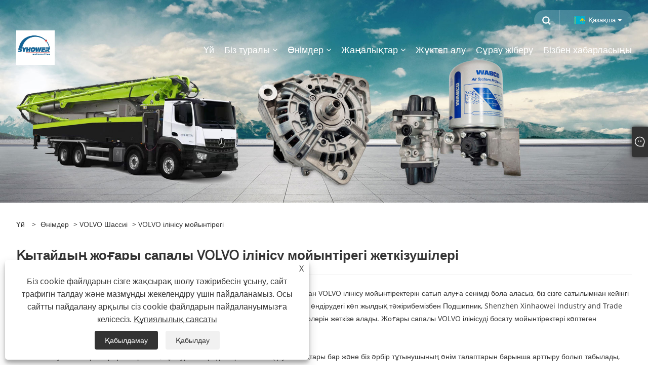

--- FILE ---
content_type: text/html; charset=utf-8
request_url: https://kk.syhower.com/volvo-clutch-release-bearing
body_size: 12350
content:

<!DOCTYPE html>
<html xmlns="https://www.w3.org/1999/xhtml"  lang="kk">
<head>
    <meta http-equiv="Content-Type" content="text/html; charset=utf-8">
    <meta name="viewport" content="width=device-width, initial-scale=1, minimum-scale=1, maximum-scale=1">
    
<title>Қытайдың жоғары сапалы VOLVO ілінісу подшипниктерін жеткізушілер - SYHOWER</title>
<meta name="keywords" content="VOLVO ілінісу подшипниктері, жеткізушілер, Қытай, көтерме, арзан, төмен баға, сапа" />
<meta name="description" content="SYHOWER - Қытайдағы ең кәсіби VOLVO ілінісу подшипниктерін жеткізушілердің бірі, жақсы қызмет көрсету және арзан бағамен ерекшеленеді. Біздің компаниядан жоғары сапалы және төмен бағамен VOLVO ілінісу мойынтіректерін сатып алыңыз. Бізбен хабарласыңыз, біз сізге 1 жылдық кепілдік өнімдерді көтерме сатамыз." />
<link rel="shortcut icon" href="/upload/7036/2022122113301454983.png" type="image/x-icon" />
<!-- Google tag (gtag.js) -->
<script async src="https://www.googletagmanager.com/gtag/js?id=G-QLXYCBD3H5"></script>
<script>
  window.dataLayer = window.dataLayer || [];
  function gtag(){dataLayer.push(arguments);}
  gtag('js', new Date());

  gtag('config', 'G-QLXYCBD3H5');
</script>
<link rel="dns-prefetch" href="https://style.trade-cloud.com.cn" />
<link rel="dns-prefetch" href="https://i.trade-cloud.com.cn" />
    <meta property="og:type" content="product" />
    <meta property="og:title" content="VOLVO ілінісу мойынтірегі" />
    <meta property="og:description" content="SYHOWER - Қытайдағы ең кәсіби VOLVO ілінісу подшипниктерін жеткізушілердің бірі, жақсы қызмет көрсету және арзан бағамен ерекшеленеді. Біздің компаниядан жоғары сапалы және төмен бағамен VOLVO ілінісу мойынтіректерін сатып алыңыз. Бізбен хабарласыңыз, біз сізге 1 жылдық кепілдік өнімдерді көтерме сатамыз." />
    <meta property="og:url" content="https://kk.syhower.com/volvo-clutch-release-bearing" />
    <meta property="og:site_name" content="Shenzhen Syower Industry Co., Ltd." />
    <meta property="og:image" content="https://kk.syhower.com/upload/7036/85013166_886265.jpg" />
    
    <link href="https://kk.syhower.com/volvo-clutch-release-bearing" rel="canonical" />
    <script type="application/ld+json">[
  {
    "@context": "https://schema.org/",
    "@type": "BreadcrumbList",
    "ItemListElement": [
      {
        "@type": "ListItem",
        "Name": "Үй",
        "Position": 1,
        "Item": "https://kk.syhower.com/"
      },
      {
        "@type": "ListItem",
        "Name": "Өнімдер",
        "Position": 2,
        "Item": "https://kk.syhower.com/products.html"
      },
      {
        "@type": "ListItem",
        "Name": "VOLVO шассиі",
        "Position": 3,
        "Item": "https://kk.syhower.com/volvo-chassis"
      },
      {
        "@type": "ListItem",
        "Name": "VOLVO ілінісу мойынтірегі",
        "Position": 4,
        "Item": "https://kk.syhower.com/volvo-clutch-release-bearing"
      }
    ]
  },
  {
    "@context": "https://schema.org/",
    "@type": "Product",
    "@id": "https://kk.syhower.com/85013166.html",
    "Name": "85013166",
    "Image": "https://kk.syhower.com/upload/7036/85013166_886265.jpg",
    "Offers": {
      "@type": "AggregateOffer",
      "OfferCount": 1,
      "PriceCurrency": "USD",
      "LowPrice": 0.0,
      "HighPrice": 0.0,
      "Price": 0.0
    }
  },
  {
    "@context": "https://schema.org/",
    "@type": "Product",
    "@id": "https://kk.syhower.com/22429963.html",
    "Name": "22429963",
    "Image": "https://kk.syhower.com/upload/7036/22429963_792504.jpg",
    "Offers": {
      "@type": "AggregateOffer",
      "OfferCount": 1,
      "PriceCurrency": "USD",
      "LowPrice": 0.0,
      "HighPrice": 0.0,
      "Price": 0.0
    }
  },
  {
    "@context": "https://schema.org/",
    "@type": "Product",
    "@id": "https://kk.syhower.com/85026472.html",
    "Name": "85026472",
    "Image": "https://kk.syhower.com/upload/7036/85026472_276297.jpg",
    "Offers": {
      "@type": "AggregateOffer",
      "OfferCount": 1,
      "PriceCurrency": "USD",
      "LowPrice": 0.0,
      "HighPrice": 0.0,
      "Price": 0.0
    }
  },
  {
    "@context": "https://schema.org/",
    "@type": "Product",
    "@id": "https://kk.syhower.com/22440437.html",
    "Name": "22440437",
    "Image": "https://kk.syhower.com/upload/7036/22440437_706680.jpg",
    "Offers": {
      "@type": "AggregateOffer",
      "OfferCount": 1,
      "PriceCurrency": "USD",
      "LowPrice": 0.0,
      "HighPrice": 0.0,
      "Price": 0.0
    }
  },
  {
    "@context": "https://schema.org/",
    "@type": "Product",
    "@id": "https://kk.syhower.com/21580968.html",
    "Name": "21580968",
    "Image": "https://kk.syhower.com/upload/7036/21580968_740531.jpg",
    "Offers": {
      "@type": "AggregateOffer",
      "OfferCount": 1,
      "PriceCurrency": "USD",
      "LowPrice": 0.0,
      "HighPrice": 0.0,
      "Price": 0.0
    }
  },
  {
    "@context": "https://schema.org/",
    "@type": "Product",
    "@id": "https://kk.syhower.com/21465235.html",
    "Name": "21465235",
    "Image": "https://kk.syhower.com/upload/7036/21465235_674787.jpg",
    "Offers": {
      "@type": "AggregateOffer",
      "OfferCount": 1,
      "PriceCurrency": "USD",
      "LowPrice": 0.0,
      "HighPrice": 0.0,
      "Price": 0.0
    }
  }
]</script>
    <link rel="alternate" hreflang="en"  href="https://www.syhower.com/volvo-clutch-release-bearing"/>
<link rel="alternate" hreflang="x-default"  href="https://www.syhower.com/volvo-clutch-release-bearing"/>
<link rel="alternate" hreflang="es"  href="https://es.syhower.com/volvo-clutch-release-bearing"/>
<link rel="alternate" hreflang="pt"  href="https://pt.syhower.com/volvo-clutch-release-bearing"/>
<link rel="alternate" hreflang="ru"  href="https://ru.syhower.com/volvo-clutch-release-bearing"/>
<link rel="alternate" hreflang="fr"  href="https://fr.syhower.com/volvo-clutch-release-bearing"/>
<link rel="alternate" hreflang="ja"  href="https://ja.syhower.com/volvo-clutch-release-bearing"/>
<link rel="alternate" hreflang="de"  href="https://de.syhower.com/volvo-clutch-release-bearing"/>
<link rel="alternate" hreflang="vi"  href="https://vi.syhower.com/volvo-clutch-release-bearing"/>
<link rel="alternate" hreflang="it"  href="https://it.syhower.com/volvo-clutch-release-bearing"/>
<link rel="alternate" hreflang="nl"  href="https://nl.syhower.com/volvo-clutch-release-bearing"/>
<link rel="alternate" hreflang="th"  href="https://th.syhower.com/volvo-clutch-release-bearing"/>
<link rel="alternate" hreflang="pl"  href="https://pl.syhower.com/volvo-clutch-release-bearing"/>
<link rel="alternate" hreflang="ko"  href="https://ko.syhower.com/volvo-clutch-release-bearing"/>
<link rel="alternate" hreflang="sv"  href="https://sv.syhower.com/volvo-clutch-release-bearing"/>
<link rel="alternate" hreflang="hu"  href="https://hu.syhower.com/volvo-clutch-release-bearing"/>
<link rel="alternate" hreflang="ms"  href="https://ms.syhower.com/volvo-clutch-release-bearing"/>
<link rel="alternate" hreflang="bn"  href="https://bn.syhower.com/volvo-clutch-release-bearing"/>
<link rel="alternate" hreflang="da"  href="https://da.syhower.com/volvo-clutch-release-bearing"/>
<link rel="alternate" hreflang="fi"  href="https://fi.syhower.com/volvo-clutch-release-bearing"/>
<link rel="alternate" hreflang="hi"  href="https://hi.syhower.com/volvo-clutch-release-bearing"/>
<link rel="alternate" hreflang="tl"  href="https://tl.syhower.com/volvo-clutch-release-bearing"/>
<link rel="alternate" hreflang="tr"  href="https://tr.syhower.com/volvo-clutch-release-bearing"/>
<link rel="alternate" hreflang="ga"  href="https://ga.syhower.com/volvo-clutch-release-bearing"/>
<link rel="alternate" hreflang="ar"  href="https://ar.syhower.com/volvo-clutch-release-bearing"/>
<link rel="alternate" hreflang="id"  href="https://id.syhower.com/volvo-clutch-release-bearing"/>
<link rel="alternate" hreflang="no"  href="https://no.syhower.com/volvo-clutch-release-bearing"/>
<link rel="alternate" hreflang="ur"  href="https://ur.syhower.com/volvo-clutch-release-bearing"/>
<link rel="alternate" hreflang="cs"  href="https://cs.syhower.com/volvo-clutch-release-bearing"/>
<link rel="alternate" hreflang="el"  href="https://el.syhower.com/volvo-clutch-release-bearing"/>
<link rel="alternate" hreflang="uk"  href="https://uk.syhower.com/volvo-clutch-release-bearing"/>
<link rel="alternate" hreflang="jv"  href="https://jw.syhower.com/volvo-clutch-release-bearing"/>
<link rel="alternate" hreflang="fa"  href="https://fa.syhower.com/volvo-clutch-release-bearing"/>
<link rel="alternate" hreflang="ta"  href="https://ta.syhower.com/volvo-clutch-release-bearing"/>
<link rel="alternate" hreflang="te"  href="https://te.syhower.com/volvo-clutch-release-bearing"/>
<link rel="alternate" hreflang="ne"  href="https://ne.syhower.com/volvo-clutch-release-bearing"/>
<link rel="alternate" hreflang="my"  href="https://my.syhower.com/volvo-clutch-release-bearing"/>
<link rel="alternate" hreflang="bg"  href="https://bg.syhower.com/volvo-clutch-release-bearing"/>
<link rel="alternate" hreflang="lo"  href="https://lo.syhower.com/volvo-clutch-release-bearing"/>
<link rel="alternate" hreflang="la"  href="https://la.syhower.com/volvo-clutch-release-bearing"/>
<link rel="alternate" hreflang="kk"  href="https://kk.syhower.com/volvo-clutch-release-bearing"/>
<link rel="alternate" hreflang="eu"  href="https://eu.syhower.com/volvo-clutch-release-bearing"/>
<link rel="alternate" hreflang="az"  href="https://az.syhower.com/volvo-clutch-release-bearing"/>
<link rel="alternate" hreflang="sk"  href="https://sk.syhower.com/volvo-clutch-release-bearing"/>
<link rel="alternate" hreflang="mk"  href="https://mk.syhower.com/volvo-clutch-release-bearing"/>
<link rel="alternate" hreflang="lt"  href="https://lt.syhower.com/volvo-clutch-release-bearing"/>
<link rel="alternate" hreflang="et"  href="https://et.syhower.com/volvo-clutch-release-bearing"/>
<link rel="alternate" hreflang="ro"  href="https://ro.syhower.com/volvo-clutch-release-bearing"/>
<link rel="alternate" hreflang="sl"  href="https://sl.syhower.com/volvo-clutch-release-bearing"/>
<link rel="alternate" hreflang="mr"  href="https://mr.syhower.com/volvo-clutch-release-bearing"/>
<link rel="alternate" hreflang="sr"  href="https://sr.syhower.com/volvo-clutch-release-bearing"/>

    
<meta name="viewport" content="width=device-width, initial-scale=1, minimum-scale=1, maximum-scale=1">
<link rel="stylesheet" type="text/css" href="https://style.trade-cloud.com.cn/Template/200/default/css/style.css">
<link rel="stylesheet" type="text/css" href="https://style.trade-cloud.com.cn/Template/200/css/mobile.css">
<link rel="stylesheet" type="text/css" href="https://style.trade-cloud.com.cn/Template/200/default/css/im.css">
<link rel="stylesheet" type="text/css" href="https://style.trade-cloud.com.cn/Template/200/fonts/iconfont.css">
<link rel="stylesheet" type="text/css" href="https://style.trade-cloud.com.cn/Template/200/css/links.css">
<link rel="stylesheet" type="text/css" href="https://style.trade-cloud.com.cn/Template/200/css/language.css">

    <link type="text/css" rel="stylesheet" href="https://style.trade-cloud.com.cn/Template/200/default/css/product.css" />
    <link rel="stylesheet" type="text/css" href="https://style.trade-cloud.com.cn/Template/200/default/css/product_mobile.css">
    <link rel="stylesheet" type="text/css" href="/css/poorder.css">
    <script src="https://style.trade-cloud.com.cn/Template/200/js/jquery.min.js"></script>
    <!--    <script type="text/javascript" src="https://style.trade-cloud.com.cn/Template/200/js/jquery-1.9.1.min.js"></script>-->
    <script type="text/javascript" src="https://style.trade-cloud.com.cn/Template/200/js/owl.carousel.js"></script>
    <script type="text/javascript" src="/js/book.js?v=0.04"></script>
    <link type="text/css" rel="stylesheet" href="/css/inside.css" />
</head>
<body>
    <div class="container">
        
<!-- web_head start -->
<header class="index_web_head web_head">
    <div class="head_top">
        <div class="layout">
            <div class="head_right">
                <b id="btn-search" class="btn--search"></b>
                <div class="change-language ensemble">
                    <div class="change-language-title medium-title">
                        <div class="language-flag language-flag-kk"><a title="Қазақша" href="javascript:;"><b class="country-flag"></b><span>Қазақша</span> </a></div>
                    </div>
                    <div class="change-language-cont sub-content"></div>
                </div>
            </div>
            <ul class="prisna-wp-translate-seo" id="prisna-translator-seo">
                <li class="language-flag language-flag-en"><a title="English" href="https://www.syhower.com"><b class="country-flag"></b><span>English</span></a></li><li class="language-flag language-flag-es"><a title="Español" href="//es.syhower.com"><b class="country-flag"></b><span>Español</span></a></li><li class="language-flag language-flag-pt"><a title="Português" href="//pt.syhower.com"><b class="country-flag"></b><span>Português</span></a></li><li class="language-flag language-flag-ru"><a title="русский" href="//ru.syhower.com"><b class="country-flag"></b><span>русский</span></a></li><li class="language-flag language-flag-fr"><a title="Français" href="//fr.syhower.com"><b class="country-flag"></b><span>Français</span></a></li><li class="language-flag language-flag-ja"><a title="日本語" href="//ja.syhower.com"><b class="country-flag"></b><span>日本語</span></a></li><li class="language-flag language-flag-de"><a title="Deutsch" href="//de.syhower.com"><b class="country-flag"></b><span>Deutsch</span></a></li><li class="language-flag language-flag-vi"><a title="tiếng Việt" href="//vi.syhower.com"><b class="country-flag"></b><span>tiếng Việt</span></a></li><li class="language-flag language-flag-it"><a title="Italiano" href="//it.syhower.com"><b class="country-flag"></b><span>Italiano</span></a></li><li class="language-flag language-flag-nl"><a title="Nederlands" href="//nl.syhower.com"><b class="country-flag"></b><span>Nederlands</span></a></li><li class="language-flag language-flag-th"><a title="ภาษาไทย" href="//th.syhower.com"><b class="country-flag"></b><span>ภาษาไทย</span></a></li><li class="language-flag language-flag-pl"><a title="Polski" href="//pl.syhower.com"><b class="country-flag"></b><span>Polski</span></a></li><li class="language-flag language-flag-ko"><a title="한국어" href="//ko.syhower.com"><b class="country-flag"></b><span>한국어</span></a></li><li class="language-flag language-flag-sv"><a title="Svenska" href="//sv.syhower.com"><b class="country-flag"></b><span>Svenska</span></a></li><li class="language-flag language-flag-hu"><a title="magyar" href="//hu.syhower.com"><b class="country-flag"></b><span>magyar</span></a></li><li class="language-flag language-flag-ms"><a title="Malay" href="//ms.syhower.com"><b class="country-flag"></b><span>Malay</span></a></li><li class="language-flag language-flag-bn"><a title="বাংলা ভাষার" href="//bn.syhower.com"><b class="country-flag"></b><span>বাংলা ভাষার</span></a></li><li class="language-flag language-flag-da"><a title="Dansk" href="//da.syhower.com"><b class="country-flag"></b><span>Dansk</span></a></li><li class="language-flag language-flag-fi"><a title="Suomi" href="//fi.syhower.com"><b class="country-flag"></b><span>Suomi</span></a></li><li class="language-flag language-flag-hi"><a title="हिन्दी" href="//hi.syhower.com"><b class="country-flag"></b><span>हिन्दी</span></a></li><li class="language-flag language-flag-tl"><a title="Pilipino" href="//tl.syhower.com"><b class="country-flag"></b><span>Pilipino</span></a></li><li class="language-flag language-flag-tr"><a title="Türkçe" href="//tr.syhower.com"><b class="country-flag"></b><span>Türkçe</span></a></li><li class="language-flag language-flag-ga"><a title="Gaeilge" href="//ga.syhower.com"><b class="country-flag"></b><span>Gaeilge</span></a></li><li class="language-flag language-flag-ar"><a title="العربية" href="//ar.syhower.com"><b class="country-flag"></b><span>العربية</span></a></li><li class="language-flag language-flag-id"><a title="Indonesia" href="//id.syhower.com"><b class="country-flag"></b><span>Indonesia</span></a></li><li class="language-flag language-flag-no"><a title="Norsk‎" href="//no.syhower.com"><b class="country-flag"></b><span>Norsk‎</span></a></li><li class="language-flag language-flag-ur"><a title="تمل" href="//ur.syhower.com"><b class="country-flag"></b><span>تمل</span></a></li><li class="language-flag language-flag-cs"><a title="český" href="//cs.syhower.com"><b class="country-flag"></b><span>český</span></a></li><li class="language-flag language-flag-el"><a title="ελληνικά" href="//el.syhower.com"><b class="country-flag"></b><span>ελληνικά</span></a></li><li class="language-flag language-flag-uk"><a title="український" href="//uk.syhower.com"><b class="country-flag"></b><span>український</span></a></li><li class="language-flag language-flag-jw"><a title="Javanese" href="//jw.syhower.com"><b class="country-flag"></b><span>Javanese</span></a></li><li class="language-flag language-flag-fa"><a title="فارسی" href="//fa.syhower.com"><b class="country-flag"></b><span>فارسی</span></a></li><li class="language-flag language-flag-ta"><a title="தமிழ்" href="//ta.syhower.com"><b class="country-flag"></b><span>தமிழ்</span></a></li><li class="language-flag language-flag-te"><a title="తెలుగు" href="//te.syhower.com"><b class="country-flag"></b><span>తెలుగు</span></a></li><li class="language-flag language-flag-ne"><a title="नेपाली" href="//ne.syhower.com"><b class="country-flag"></b><span>नेपाली</span></a></li><li class="language-flag language-flag-my"><a title="Burmese" href="//my.syhower.com"><b class="country-flag"></b><span>Burmese</span></a></li><li class="language-flag language-flag-bg"><a title="български" href="//bg.syhower.com"><b class="country-flag"></b><span>български</span></a></li><li class="language-flag language-flag-lo"><a title="ລາວ" href="//lo.syhower.com"><b class="country-flag"></b><span>ລາວ</span></a></li><li class="language-flag language-flag-la"><a title="Latine" href="//la.syhower.com"><b class="country-flag"></b><span>Latine</span></a></li><li class="language-flag language-flag-kk"><a title="Қазақша" href="//kk.syhower.com"><b class="country-flag"></b><span>Қазақша</span></a></li><li class="language-flag language-flag-eu"><a title="Euskal" href="//eu.syhower.com"><b class="country-flag"></b><span>Euskal</span></a></li><li class="language-flag language-flag-az"><a title="Azərbaycan" href="//az.syhower.com"><b class="country-flag"></b><span>Azərbaycan</span></a></li><li class="language-flag language-flag-sk"><a title="Slovenský jazyk" href="//sk.syhower.com"><b class="country-flag"></b><span>Slovenský jazyk</span></a></li><li class="language-flag language-flag-mk"><a title="Македонски" href="//mk.syhower.com"><b class="country-flag"></b><span>Македонски</span></a></li><li class="language-flag language-flag-lt"><a title="Lietuvos" href="//lt.syhower.com"><b class="country-flag"></b><span>Lietuvos</span></a></li><li class="language-flag language-flag-et"><a title="Eesti Keel" href="//et.syhower.com"><b class="country-flag"></b><span>Eesti Keel</span></a></li><li class="language-flag language-flag-ro"><a title="Română" href="//ro.syhower.com"><b class="country-flag"></b><span>Română</span></a></li><li class="language-flag language-flag-sl"><a title="Slovenski" href="//sl.syhower.com"><b class="country-flag"></b><span>Slovenski</span></a></li><li class="language-flag language-flag-mr"><a title="मराठी" href="//mr.syhower.com"><b class="country-flag"></b><span>मराठी</span></a></li><li class="language-flag language-flag-sr"><a title="Srpski језик" href="//sr.syhower.com"><b class="country-flag"></b><span>Srpski језик</span></a></li>
            </ul>
        </div>
    </div>

    <nav class="nav_wrap">
        <div class="layout">
            <h1 class="logo">
                <a href="/"><img src="/upload/7036/2024080811035057234.png" alt="Shenzhen Syower Industry Co., Ltd."></a>
            </h1>
            <ul class="head_nav">
                <li><a href="/" title="Үй"><em>Үй</em></a></li><li><a href="/about.html" title="Біз туралы"><em>Біз туралы</em></a><ul><li><a title="Компанияның тарихы" href="/about.html"><em>Компанияның тарихы</em></a></li><li><a title="Фабрика" href="/about-372141.html"><em>Фабрика</em></a></li><li><a title="Сертификаттар" href="/about-372145.html"><em>Сертификаттар</em></a></li><li><a title="Нарық" href="/about-372147.html"><em>Нарық</em></a></li><li><a title="Қызметтер" href="/about-372151.html"><em>Қызметтер</em></a></li><li><a title="Көрме" href="/about-372154.html"><em>Көрме</em></a></li><li><a title="Қолдану" href="/about-372157.html"><em>Қолдану</em></a></li><li><a title="Жиі қойылатын сұрақтар" href="/about-372160.html"><em>Жиі қойылатын сұрақтар</em></a></li></ul></li><li><a href="/products.html" title="Өнімдер"><em>Өнімдер</em></a><ul><li><a title="Азот оттегі сенсоры" href="/nitrogen-oxygen-sensor"><em>Азот оттегі сенсоры</em></a></li><li><a title="Abs сенсор" href="/abs-sensor"><em>Abs сенсор</em></a></li><li><a title="Мұнай температурасының сенсоры" href="/oil-temperature-sensor"><em>Мұнай температурасының сенсоры</em></a></li><li><a title="Мұнай қысымы сенсоры" href="/oil-pressure-sensor"><em>Мұнай қысымы сенсоры</em></a></li><li><a title="Ауа көктемі" href="/air-spring"><em>Ауа көктемі</em></a></li><li><a title="Тежегіш алаңы жинағы" href="/brake-pad-set"><em>Тежегіш алаңы жинағы</em></a></li><li><a title="Ауа суспензиясының амортизаторы" href="/air-suspension-shock-absorber"><em>Ауа суспензиясының амортизаторы</em></a></li><li><a title="Белдік шиеленістері" href="/belt-tensioner"><em>Белдік шиеленістері</em></a></li><li><a title="Сигнал бұру" href="/turn-signal"><em>Сигнал бұру</em></a></li><li><a title="Mercedes Benz қозғалтқышы" href="/mercedes-benz-engine"><em>Mercedes Benz қозғалтқышы</em></a><ul><li><a title="Mercedes Benz су сорғысы" href="/mercedes-benz-water-pump"><em>Mercedes Benz су сорғысы</em></a></li><li><a title="Mercedes Benz белдік кергіші" href="/mercedes-benz-belt-tensioner"><em>Mercedes Benz белдік кергіші</em></a></li><li><a title="Mercedes Benz инжектор шүмегі" href="/mercedes-benz-injector-nozzle"><em>Mercedes Benz инжектор шүмегі</em></a></li><li><a title="Mercedes Benz салқындату желдеткішінің муфтасы" href="/mercedes-benz-cooling-fan-clutch"><em>Mercedes Benz салқындату желдеткішінің муфтасы</em></a></li><li><a title="Mercedes Benz цилиндрінің басы" href="/mercedes-benz-cylinder-head"><em>Mercedes Benz цилиндрінің басы</em></a></li><li><a title="Mercedes Benz температура сенсорының түпнұсқасы" href="/mercedes-benz-temperature-sensor-genuine"><em>Mercedes Benz температура сенсорының түпнұсқасы</em></a></li><li><a title="Кеңейту цистернасы" href="/shenzhen-guangdong-china"><em>Кеңейту цистернасы</em></a></li></ul></li><li><a title="Mercedes Benz шассиі" href="/mercedes-benz-chassis"><em>Mercedes Benz шассиі</em></a><ul><li><a title="Mercedes Benz ілінісу жинағы" href="/mercedes-benz-clutch-kit"><em>Mercedes Benz ілінісу жинағы</em></a></li><li><a title="Mercedes Benz муфтасының негізгі цилиндрі" href="/mercedes-benz-clutch-master-cylinder"><em>Mercedes Benz муфтасының негізгі цилиндрі</em></a></li><li><a title="Mercedes Benz Clutch Booster" href="/mercedes-benz-clutch-booster"><em>Mercedes Benz Clutch Booster</em></a></li><li><a title="Mercedes Benz алдыңғы тежегіш тақтайшасының жинағы" href="/mercedes-benz-front-brake-pad-set"><em>Mercedes Benz алдыңғы тежегіш тақтайшасының жинағы</em></a></li><li><a title="Mercedes Benz артқы тежегіш тақтайшасы" href="/mercedes-benz-rear-brake-pad-set"><em>Mercedes Benz артқы тежегіш тақтайшасы</em></a></li><li><a title="Mercedes Benz тежегіш дискі" href="/mercedes-benz-brake-disc"><em>Mercedes Benz тежегіш дискі</em></a></li><li><a title="Mercedes-Benz электр рульдік сорғылары" href="/mercedes-benz-power-steering-pumps"><em>Mercedes-Benz электр рульдік сорғылары</em></a></li><li><a title="Mercedes Benz орталық штангасының жинағы" href="/mercedes-benz-centre-rod-assembly"><em>Mercedes Benz орталық штангасының жинағы</em></a></li><li><a title="Mercedes Benz штангасының жинағы" href="/mercedes-benz-rod-assembly"><em>Mercedes Benz штангасының жинағы</em></a></li><li><a title="Mercedes Benz доңғалақ мойынтіректері" href="/mercedes-benz-wheel-bearing"><em>Mercedes Benz доңғалақ мойынтіректері</em></a></li><li><a title="Mercedes Benz жөндеу жинағы" href="/mercedes-benz-repair-kit"><em>Mercedes Benz жөндеу жинағы</em></a></li><li><a title="Mercedes Benz тежегіш клапаны" href="/mercedes-benz-brake-valve"><em>Mercedes Benz тежегіш клапаны</em></a></li><li><a title="Mercedes Benz ауа кептіргіші" href="/mercedes-benz-air-dryer"><em>Mercedes Benz ауа кептіргіші</em></a></li><li><a title="Mercedes Benz көп тізбекті қорғаныс клапаны" href="/mercedes-benz-multi-circuit-protection-valve"><em>Mercedes Benz көп тізбекті қорғаныс клапаны</em></a></li><li><a title="Mercedes Benz қозғалтқышының ауаны басқару клапаны" href="/mercedes-benz-engine-air-control-valve"><em>Mercedes Benz қозғалтқышының ауаны басқару клапаны</em></a></li><li><a title="Mercedes Benz бекіткіш резеңке төлке" href="/mercedes-benz-mount-rubber-bushing"><em>Mercedes Benz бекіткіш резеңке төлке</em></a></li></ul></li><li><a title="Mercedes Benz электр құрылғысы" href="/mercedes-benz-electric-appliance"><em>Mercedes Benz электр құрылғысы</em></a><ul><li><a title="Mercedes-Benz Starter" href="/mercedes-benz-starter"><em>Mercedes-Benz Starter</em></a></li><li><a title="Mercedes-Benz генераторы" href="/mercedes-benz-alternator"><em>Mercedes-Benz генераторы</em></a></li><li><a title="Mercedes Benz AC компрессоры" href="/mercedes-benz-ac-compressor"><em>Mercedes Benz AC компрессоры</em></a></li><li><a title="Mercedes-Benz біріктірілген артқы жарығы" href="/mercedes-benz-combination-rear-light"><em>Mercedes-Benz біріктірілген артқы жарығы</em></a></li><li><a title="Mercedes BENZN OxSensor" href="/mercedes-benzn-oxsensor"><em>Mercedes BENZN OxSensor</em></a></li><li><a title="Mercedes BENZ терезе реттегіші" href="/mercedes-benz-window-regulator"><em>Mercedes BENZ терезе реттегіші</em></a></li><li><a title="Mercedes Benz фаралар" href="/mercedes-benz-headlights"><em>Mercedes Benz фаралар</em></a></li></ul></li><li><a title="SCANIA қозғалтқышы" href="/scania-engine"><em>SCANIA қозғалтқышы</em></a><ul><li><a title="SCANIA кергіш шкив V-кесті белдік" href="/scania-tensioner-pulley-v-ribbedbelt"><em>SCANIA кергіш шкив V-кесті белдік</em></a></li><li><a title="SCANIA салқындату желдеткішінің муфтасы" href="/scania-cooling-fan-clutch"><em>SCANIA салқындату желдеткішінің муфтасы</em></a></li><li><a title="SCANIA су сорғысы" href="/scania-water-pump"><em>SCANIA су сорғысы</em></a></li><li><a title="SCANIA белдік кергіші" href="/scania-belt-tensioner"><em>SCANIA белдік кергіші</em></a></li></ul></li><li><a title="SCANIA шассиі" href="/scania-chassis"><em>SCANIA шассиі</em></a><ul><li><a title="SCANIA ілінісу" href="/scania-clutch"><em>SCANIA ілінісу</em></a></li><li><a title="SCANIA ілінісу күшейткіші" href="/scania-clutch-booster"><em>SCANIA ілінісу күшейткіші</em></a></li><li><a title="Scania ауа кептіргіші" href="/scania-air-dryer"><em>Scania ауа кептіргіші</em></a></li></ul></li><li><a title="VOLVO қозғалтқышы" href="/volvo-engine"><em>VOLVO қозғалтқышы</em></a><ul><li><a title="VOLVO су сорғысы" href="/volvo-water-pump"><em>VOLVO су сорғысы</em></a></li><li><a title="VOLVO белдік кергіші" href="/volvo-belt-tensioner"><em>VOLVO белдік кергіші</em></a></li><li><a title="VOLVO салқындатқыш желдеткіш муфтасы" href="/volvo-cooling-fan-clutch"><em>VOLVO салқындатқыш желдеткіш муфтасы</em></a></li></ul></li><li><a title="VOLVO шассиі" href="/volvo-chassis"><em>VOLVO шассиі</em></a><ul><li><a title="VOLVO ілінісу қысым тақтасы" href="/volvo-clutch-pressure-plate"><em>VOLVO ілінісу қысым тақтасы</em></a></li><li><a title="VOLVO ілінісу дискі" href="/volvo-clutch-disc"><em>VOLVO ілінісу дискі</em></a></li><li><a title="VOLVO ілінісу мойынтірегі" href="/volvo-clutch-release-bearing"><em>VOLVO ілінісу мойынтірегі</em></a></li><li><a title="VOLVO ауа кептіргіш" href="/volvo-air-dryer"><em>VOLVO ауа кептіргіш</em></a></li><li><a title="Ауа серіппелі ауа жастығы" href="/shenzhen-guangdong-province-china"><em>Ауа серіппелі ауа жастығы</em></a></li></ul></li><li><a title="MAN шассиі" href="/man-chassis"><em>MAN шассиі</em></a><ul><li><a title="MAN ілінісу дискі" href="/man-clutch-disc"><em>MAN ілінісу дискі</em></a></li><li><a title="MAN ілінісу мойынтірегі" href="/man-clutch-release-bearing"><em>MAN ілінісу мойынтірегі</em></a></li><li><a title="MAN ілінісу қысым тақтасы" href="/man-clutch-pressure-plate"><em>MAN ілінісу қысым тақтасы</em></a></li><li><a title="MAN тежеу ​​клапандары" href="/man-braking-valves"><em>MAN тежеу ​​клапандары</em></a></li><li><a title="MAN жөндеу жинағы басқару тұтқасы" href="/man-repair-kitcontrol-arm"><em>MAN жөндеу жинағы басқару тұтқасы</em></a></li><li><a title="MAN көп тізбекті қорғаныс клапаны" href="/man-multi-circuit-protection-valve"><em>MAN көп тізбекті қорғаныс клапаны</em></a></li><li><a title="MAN галстук ұшы" href="/man-tie-rod-end"><em>MAN галстук ұшы</em></a></li><li><a title="MAN Clutch Booster" href="/man-clutch-booster"><em>MAN Clutch Booster</em></a></li></ul></li><li><a title="MAN қозғалтқышы" href="/man-engine"><em>MAN қозғалтқышы</em></a><ul><li><a title="MAN су сорғысы" href="/man-water-pump"><em>MAN су сорғысы</em></a></li><li><a title="MAN инжектор шүмегі" href="/man-injector-nozzle"><em>MAN инжектор шүмегі</em></a></li><li><a title="MAN белдік кергіші" href="/man-belt-tensioner"><em>MAN белдік кергіші</em></a></li><li><a title="MAN кергіш шкив V-қырлы белдік" href="/man-tensioner-pulley-v-ribbed-belt"><em>MAN кергіш шкив V-қырлы белдік</em></a></li><li><a title="MAN салқындату желдеткішінің муфтасы" href="/man-cooling-fan-clutch"><em>MAN салқындату желдеткішінің муфтасы</em></a></li><li><a title="MAN цилиндрінің басы" href="/man-cylinder-head"><em>MAN цилиндрінің басы</em></a></li><li><a title="MAN шаршы майлы су сүзгісі" href="/man-square-oil-water-filter"><em>MAN шаршы майлы су сүзгісі</em></a></li></ul></li><li><a title="MAN электр құрылғысы" href="/man-electric-appliance"><em>MAN электр құрылғысы</em></a><ul><li><a title="MAN айнымалы ток компрессоры" href="/man-ac-compressor"><em>MAN айнымалы ток компрессоры</em></a></li><li><a title="MAN ABS сенсоры" href="/man-abs-sensor"><em>MAN ABS сенсоры</em></a></li><li><a title="MAN доңғалақ жылдамдығы сенсоры" href="/man-wheel-speed-sensor"><em>MAN доңғалақ жылдамдығы сенсоры</em></a></li><li><a title="MAN NOxSensor" href="/man-noxsensor"><em>MAN NOxSensor</em></a></li></ul></li><li><a title="SCANIA электр құрылғысы" href="/scania-electric-appliance"><em>SCANIA электр құрылғысы</em></a><ul><li><a title="SCANIA фаралар" href="/scania-headlights"><em>SCANIA фаралар</em></a></li></ul></li><li><a title="VOLVO электр құрылғысы" href="/volvo-electric-appliance"><em>VOLVO электр құрылғысы</em></a><ul><li><a title="VOLVO фаралар" href="/volvo-headlights"><em>VOLVO фаралар</em></a></li></ul></li><li><a title="Коммерциялық көлік аксессуарлары" href="/commercial-vehicle-accessories"><em>Коммерциялық көлік аксессуарлары</em></a></li></ul></li><li><a href="/news.html" title="Жаңалықтар"><em>Жаңалықтар</em></a><ul><li><a title="Компания жаңалықтары" href="/news-79.html"><em>Компания жаңалықтары</em></a></li><li><a title="Өнеркәсіп жаңалықтары" href="/news-80.html"><em>Өнеркәсіп жаңалықтары</em></a></li><li><a title="Жиі қойылатын сұрақтар" href="/news-140.html"><em>Жиі қойылатын сұрақтар</em></a></li></ul></li><li><a href="/download.html" title="Жүктеп алу"><em>Жүктеп алу</em></a></li><li><a href="/message.html" title="Сұрау жіберу"><em>Сұрау жіберу</em></a></li><li><a href="/contact.html" title="Бізбен хабарласыңы"><em>Бізбен хабарласыңы</em></a></li>
            </ul>
        </div>
    </nav>
</header>
<!--// web_head end -->


        <div class="banner page-banner" id="body">
            <div class="page-bannertxt">
                
            </div>
            <a class="item"><img src="/upload/7036/20230105094137761.jpg" alt="Өнімдер" /></a>
        </div>
        <div class="block">
            <div class="layout">
                <div class="layout-mobile">
                    <div class="position">
                        <span><a class="home" href="/"> <i class="icon-home" >Үй</i></a></span>
                        <span>></span>
                        <a href="/products.html">Өнімдер</a> > <a href="https://kk.syhower.com/volvo-chassis">VOLVO шассиі</a>  > VOLVO ілінісу мойынтірегі
                    </div>


                    <div class="catgiaydeil">
                        <div class="cainer">
                            <h1>Қытайдың жоғары сапалы VOLVO ілінісу мойынтірегі жеткізушілері</h1>
                            <div class="product-in">
                                Кәсіби жоғары сапалы VOLVO ілінісу мойынтіректерін өндіруші ретінде сіз біздің зауыттан VOLVO ілінісу мойынтіректерін сатып алуға сенімді бола аласыз, біз сізге сатылымнан кейінгі ең жақсы қызмет пен уақтылы жеткізуді қамтамасыз етеміз. VOLVO ілінісу босатқышын өндірудегі көп жылдық тәжірибемізбен Подшипник, Shenzhen Xinhaowei Industry and Trade Development Co., Ltd компаниясы VOLVO ілінісуді босату мойынтіректерінің әртүрлі түрлерін жеткізе алады. Жоғары сапалы VOLVO ілінісуді босату мойынтіректері көптеген қолданбаларға жауап бере алады,<br />
<br />VOLVO ілінісу мойынтіректері үшін әркімнің бұл туралы әртүрлі ерекше алаңдаушылықтары бар және біз әрбір тұтынушының өнім талаптарын барынша арттыру болып табылады, сондықтан біздің VOLVO сапасы.<br />
<br />Егер сіз төмен бағамен ең жақсы VOLVO ілінісу мойынтіректерін іздесеңіз, қазір бізбен кеңесіңіз!<br />
                            </div>

                        </div>
                    </div>

                    
                    <div class="product-main">
                        <div class="product-left">
                            <form class="left-search" action="/products.html" method="get">
                                <input class="search-t" name="search" placeholder="Search">
                                <input class="search-b" type="submit" value="">
                            </form>
                            <div class="product-nav">
                                <div class="lefttitle">Өнімдер</div>
                                <ul>
                                    <li><a href="/nitrogen-oxygen-sensor">Азот оттегі сенсоры</a></li><li><a href="/abs-sensor">Abs сенсор</a></li><li><a href="/oil-temperature-sensor">Мұнай температурасының сенсоры</a></li><li><a href="/oil-pressure-sensor">Мұнай қысымы сенсоры</a></li><li><a href="/air-spring">Ауа көктемі</a></li><li><a href="/brake-pad-set">Тежегіш алаңы жинағы</a></li><li><a href="/air-suspension-shock-absorber">Ауа суспензиясының амортизаторы</a></li><li><a href="/belt-tensioner">Белдік шиеленістері</a></li><li><a href="/turn-signal">Сигнал бұру</a></li><li><a href="/mercedes-benz-engine">Mercedes Benz қозғалтқышы</a><span></span><ul><li><a href="/mercedes-benz-water-pump">Mercedes Benz су сорғысы</a></li><li><a href="/mercedes-benz-belt-tensioner">Mercedes Benz белдік кергіші</a></li><li><a href="/mercedes-benz-injector-nozzle">Mercedes Benz инжектор шүмегі</a></li><li><a href="/mercedes-benz-cooling-fan-clutch">Mercedes Benz салқындату желдеткішінің муфтасы</a></li><li><a href="/mercedes-benz-cylinder-head">Mercedes Benz цилиндрінің басы</a></li><li><a href="/mercedes-benz-temperature-sensor-genuine">Mercedes Benz температура сенсорының түпнұсқасы</a></li><li><a href="/shenzhen-guangdong-china">Кеңейту цистернасы</a></li></ul></li><li><a href="/mercedes-benz-chassis">Mercedes Benz шассиі</a><span></span><ul><li><a href="/mercedes-benz-clutch-kit">Mercedes Benz ілінісу жинағы</a></li><li><a href="/mercedes-benz-clutch-master-cylinder">Mercedes Benz муфтасының негізгі цилиндрі</a></li><li><a href="/mercedes-benz-clutch-booster">Mercedes Benz Clutch Booster</a></li><li><a href="/mercedes-benz-front-brake-pad-set">Mercedes Benz алдыңғы тежегіш тақтайшасының жинағы</a></li><li><a href="/mercedes-benz-rear-brake-pad-set">Mercedes Benz артқы тежегіш тақтайшасы</a></li><li><a href="/mercedes-benz-brake-disc">Mercedes Benz тежегіш дискі</a></li><li><a href="/mercedes-benz-power-steering-pumps">Mercedes-Benz электр рульдік сорғылары</a></li><li><a href="/mercedes-benz-centre-rod-assembly">Mercedes Benz орталық штангасының жинағы</a></li><li><a href="/mercedes-benz-rod-assembly">Mercedes Benz штангасының жинағы</a></li><li><a href="/mercedes-benz-wheel-bearing">Mercedes Benz доңғалақ мойынтіректері</a></li><li><a href="/mercedes-benz-repair-kit">Mercedes Benz жөндеу жинағы</a></li><li><a href="/mercedes-benz-brake-valve">Mercedes Benz тежегіш клапаны</a></li><li><a href="/mercedes-benz-air-dryer">Mercedes Benz ауа кептіргіші</a></li><li><a href="/mercedes-benz-multi-circuit-protection-valve">Mercedes Benz көп тізбекті қорғаныс клапаны</a></li><li><a href="/mercedes-benz-engine-air-control-valve">Mercedes Benz қозғалтқышының ауаны басқару клапаны</a></li><li><a href="/mercedes-benz-mount-rubber-bushing">Mercedes Benz бекіткіш резеңке төлке</a></li></ul></li><li><a href="/mercedes-benz-electric-appliance">Mercedes Benz электр құрылғысы</a><span></span><ul><li><a href="/mercedes-benz-starter">Mercedes-Benz Starter</a></li><li><a href="/mercedes-benz-alternator">Mercedes-Benz генераторы</a></li><li><a href="/mercedes-benz-ac-compressor">Mercedes Benz AC компрессоры</a></li><li><a href="/mercedes-benz-combination-rear-light">Mercedes-Benz біріктірілген артқы жарығы</a></li><li><a href="/mercedes-benzn-oxsensor">Mercedes BENZN OxSensor</a></li><li><a href="/mercedes-benz-window-regulator">Mercedes BENZ терезе реттегіші</a></li><li><a href="/mercedes-benz-headlights">Mercedes Benz фаралар</a></li></ul></li><li><a href="/scania-engine">SCANIA қозғалтқышы</a><span></span><ul><li><a href="/scania-tensioner-pulley-v-ribbedbelt">SCANIA кергіш шкив V-кесті белдік</a></li><li><a href="/scania-cooling-fan-clutch">SCANIA салқындату желдеткішінің муфтасы</a></li><li><a href="/scania-water-pump">SCANIA су сорғысы</a></li><li><a href="/scania-belt-tensioner">SCANIA белдік кергіші</a></li></ul></li><li><a href="/scania-chassis">SCANIA шассиі</a><span></span><ul><li><a href="/scania-clutch">SCANIA ілінісу</a></li><li><a href="/scania-clutch-booster">SCANIA ілінісу күшейткіші</a></li><li><a href="/scania-air-dryer">Scania ауа кептіргіші</a></li></ul></li><li><a href="/volvo-engine">VOLVO қозғалтқышы</a><span></span><ul><li><a href="/volvo-water-pump">VOLVO су сорғысы</a></li><li><a href="/volvo-belt-tensioner">VOLVO белдік кергіші</a></li><li><a href="/volvo-cooling-fan-clutch">VOLVO салқындатқыш желдеткіш муфтасы</a></li></ul></li><li><a href="/volvo-chassis">VOLVO шассиі</a><span></span><ul><li><a href="/volvo-clutch-pressure-plate">VOLVO ілінісу қысым тақтасы</a></li><li><a href="/volvo-clutch-disc">VOLVO ілінісу дискі</a></li><li><a href="/volvo-clutch-release-bearing">VOLVO ілінісу мойынтірегі</a></li><li><a href="/volvo-air-dryer">VOLVO ауа кептіргіш</a></li><li><a href="/shenzhen-guangdong-province-china">Ауа серіппелі ауа жастығы</a></li></ul></li><li><a href="/man-chassis">MAN шассиі</a><span></span><ul><li><a href="/man-clutch-disc">MAN ілінісу дискі</a></li><li><a href="/man-clutch-release-bearing">MAN ілінісу мойынтірегі</a></li><li><a href="/man-clutch-pressure-plate">MAN ілінісу қысым тақтасы</a></li><li><a href="/man-braking-valves">MAN тежеу ​​клапандары</a></li><li><a href="/man-repair-kitcontrol-arm">MAN жөндеу жинағы басқару тұтқасы</a></li><li><a href="/man-multi-circuit-protection-valve">MAN көп тізбекті қорғаныс клапаны</a></li><li><a href="/man-tie-rod-end">MAN галстук ұшы</a></li><li><a href="/man-clutch-booster">MAN Clutch Booster</a></li></ul></li><li><a href="/man-engine">MAN қозғалтқышы</a><span></span><ul><li><a href="/man-water-pump">MAN су сорғысы</a></li><li><a href="/man-injector-nozzle">MAN инжектор шүмегі</a></li><li><a href="/man-belt-tensioner">MAN белдік кергіші</a></li><li><a href="/man-tensioner-pulley-v-ribbed-belt">MAN кергіш шкив V-қырлы белдік</a></li><li><a href="/man-cooling-fan-clutch">MAN салқындату желдеткішінің муфтасы</a></li><li><a href="/man-cylinder-head">MAN цилиндрінің басы</a></li><li><a href="/man-square-oil-water-filter">MAN шаршы майлы су сүзгісі</a></li></ul></li><li><a href="/man-electric-appliance">MAN электр құрылғысы</a><span></span><ul><li><a href="/man-ac-compressor">MAN айнымалы ток компрессоры</a></li><li><a href="/man-abs-sensor">MAN ABS сенсоры</a></li><li><a href="/man-wheel-speed-sensor">MAN доңғалақ жылдамдығы сенсоры</a></li><li><a href="/man-noxsensor">MAN NOxSensor</a></li></ul></li><li><a href="/scania-electric-appliance">SCANIA электр құрылғысы</a><span></span><ul><li><a href="/scania-headlights">SCANIA фаралар</a></li></ul></li><li><a href="/volvo-electric-appliance">VOLVO электр құрылғысы</a><span></span><ul><li><a href="/volvo-headlights">VOLVO фаралар</a></li></ul></li><li><a href="/commercial-vehicle-accessories">Коммерциялық көлік аксессуарлары</a></li>
                                </ul>
                            </div>
                            
<div class="product-list">
    <div class="lefttitle">Жаңа өнімдер</div>
    <ul>
        <li><a href="/5412002301.html" title="5412002301"><img src="/upload/7036/5412002301_127.jpg" alt="5412002301" title="5412002301" ><span>5412002301</span></a></li><li><a href="/4572003170.html" title="4572003170"><img src="/upload/7036/4572003170_30340.jpg" alt="4572003170" title="4572003170" ><span>4572003170</span></a></li><li><a href="/4572004570.html" title="4572004570"><img src="/upload/7036/4572004570_875138.jpg" alt="4572004570" title="4572004570" ><span>4572004570</span></a></li><li><a href="/4572004370.html" title="4572004370"><img src="/upload/7036/4572004370_549501.jpg" alt="4572004370" title="4572004370" ><span>4572004370</span></a></li>
        <li><a class="btn" href="/products.html"><span>Барлық жаңа өнімдер</span></a></li>
    </ul>
</div>

                        </div>

                        <div class="product-right">
                            <div class="poorder">
                                <dl class="tab-list">
                                    <dt>View as&nbsp;&nbsp;</dt>
                                    <dd class="list"><span class="current" id="ert"></span></dd>
                                    &nbsp;<dd class="list1">
                                        <span class="" id="uioi"></span>

                                    </dd>
                                </dl>
                            </div>
                            <div class="product-list">
                                <div class="product-item"><div class="product-img"><a href="/85013166.html" title="85013166"><img src="/upload/7036/85013166_886265.jpg" alt="85013166" title="85013166" onerror="this.src='https://i.trade-cloud.com.cn/images/noimage.gif'" /></a></div><div class="product-info"><h2><a href="/85013166.html" title="85013166" >85013166</a></h2><p>Кәсіби өндіруші ретінде біз сізге SYHOWER85013166 VOLVO іліністі босату подшипниктерін ұсынуға дайынбыз, бұл SYHOWER 85013166 VOLVO ілінісуді босату подшипнигі, бағасы қолайлы ғана емес, сонымен қатар біз 1 жылдық кепілдік береміз. Бұл өнімнің тұрақты өнімділігі және ұзақ қызмет ету мерзімі бар.</p><a class="btn" href="/85013166.html" title="85013166">Ары қарай оқу</a><a class="btn" href="/message.html" title="85013166" onclick="Inqury_click('11963')">Сұрау жіберу</a></div></div><div class="product-item"><div class="product-img"><a href="/22429963.html" title="22429963"><img src="/upload/7036/22429963_792504.jpg" alt="22429963" title="22429963" onerror="this.src='https://i.trade-cloud.com.cn/images/noimage.gif'" /></a></div><div class="product-info"><h2><a href="/22429963.html" title="22429963" >22429963</a></h2><p>Кәсіби өндіруші ретінде біз сізге SYHOWER22809232 VOLVO іліністі босату подшипниктерін ұсынуға дайынбыз. Бұл өнімнің тұрақты өнімділігі және ұзақ қызмет ету мерзімі бар.</p><a class="btn" href="/22429963.html" title="22429963">Ары қарай оқу</a><a class="btn" href="/message.html" title="22429963" onclick="Inqury_click('11957')">Сұрау жіберу</a></div></div><div class="product-item"><div class="product-img"><a href="/85026472.html" title="85026472"><img src="/upload/7036/85026472_276297.jpg" alt="85026472" title="85026472" onerror="this.src='https://i.trade-cloud.com.cn/images/noimage.gif'" /></a></div><div class="product-info"><h2><a href="/85026472.html" title="85026472" >85026472</a></h2><p>Кәсіби өндіруші ретінде біз сізге SYHOWER22809232 VOLVO іліністі босату подшипниктерін ұсынуға дайынбыз, бұл SYHOWER 85026472 VOLVO ілінісуді босату подшипнигі, бағасы қолайлы ғана емес, сонымен қатар біз 1 жылдық кепілдік береміз. Бұл өнімнің тұрақты өнімділігі және ұзақ қызмет ету мерзімі бар.</p><a class="btn" href="/85026472.html" title="85026472">Ары қарай оқу</a><a class="btn" href="/message.html" title="85026472" onclick="Inqury_click('11952')">Сұрау жіберу</a></div></div><div class="product-item"><div class="product-img"><a href="/22440437.html" title="22440437"><img src="/upload/7036/22440437_706680.jpg" alt="22440437" title="22440437" onerror="this.src='https://i.trade-cloud.com.cn/images/noimage.gif'" /></a></div><div class="product-info"><h2><a href="/22440437.html" title="22440437" >22440437</a></h2><p>Кәсіби өндіруші ретінде біз сізге SYHOWER22440437 VOLVO іліністі босату подшипниктерін ұсынуға дайынбыз, бұл SYHOWER 22809232 VOLVO іліністі босату подшипнигі, бағасы қолайлы ғана емес, сонымен қатар 1 жылдық кепілдік береміз. Бұл өнімнің тұрақты өнімділігі және ұзақ қызмет ету мерзімі бар.</p><a class="btn" href="/22440437.html" title="22440437">Ары қарай оқу</a><a class="btn" href="/message.html" title="22440437" onclick="Inqury_click('11947')">Сұрау жіберу</a></div></div><div class="product-item"><div class="product-img"><a href="/21580968.html" title="21580968"><img src="/upload/7036/21580968_740531.jpg" alt="21580968" title="21580968" onerror="this.src='https://i.trade-cloud.com.cn/images/noimage.gif'" /></a></div><div class="product-info"><h2><a href="/21580968.html" title="21580968" >21580968</a></h2><p>Кәсіби өндіруші ретінде біз сізге SYHOWER21580968 VOLVO іліністі босату подшипниктерін ұсынуға дайынбыз, бұл SYHOWER 22809232 VOLVO ілінісуді босату подшипнигі, бағасы қолайлы ғана емес, сонымен қатар 1 жылдық кепілдік береміз. Бұл өнімнің тұрақты өнімділігі және ұзақ қызмет ету мерзімі бар.</p><a class="btn" href="/21580968.html" title="21580968">Ары қарай оқу</a><a class="btn" href="/message.html" title="21580968" onclick="Inqury_click('11941')">Сұрау жіберу</a></div></div><div class="product-item"><div class="product-img"><a href="/21465235.html" title="21465235"><img src="/upload/7036/21465235_674787.jpg" alt="21465235" title="21465235" onerror="this.src='https://i.trade-cloud.com.cn/images/noimage.gif'" /></a></div><div class="product-info"><h2><a href="/21465235.html" title="21465235" >21465235</a></h2><p>Кәсіби өндіруші ретінде біз сізге SYHOWER22809232 VOLVO іліністі босату подшипниктерін ұсынуға дайынбыз, бұл SYHOWER 21465235 VOLVO ілінісуді босату мойынтірегі, бағасы қолайлы ғана емес, сонымен қатар біз 1 жылдық кепілдік береміз. Бұл өнімнің тұрақты өнімділігі және ұзақ қызмет ету мерзімі бар.</p><a class="btn" href="/21465235.html" title="21465235">Ары қарай оқу</a><a class="btn" href="/message.html" title="21465235" onclick="Inqury_click('11934')">Сұрау жіберу</a></div></div>
                            </div>
                            <div class="page">
                                <a href="//kk.syhower.com/volvo-clutch-release-bearing"><</a><a class="current">1</a><a href="//kk.syhower.com/volvo-clutch-release-bearing/p2" >2</a><a href="//kk.syhower.com/volvo-clutch-release-bearing/p2">></a>
                            </div>

                        </div>
                    </div>

                    



                    <div class="protip">
                        
                    </div>
                    <div class="maeta">
                        Қытайдағы VOLVO ілінісу мойынтірегі жеткізушілердің бірі болып табылатын SYHOWER деп аталатын компаниямыздан арзан бағамен жоғары сапалы VOLVO ілінісу мойынтірегі көтерме сатуға болады. Клиенттер біздің өнімдерімізге және тамаша қызметімізге қанағаттанады. Біз сіздің сенімді ұзақ мерзімді іскер серіктес болуды шын жүректен күтеміз!
                    </div>

                </div>
                <div style="clear: both;"></div>
            </div>
        </div>
        <script type="text/javascript">
            $(".block .product-left .product-nav ul span").each(function () {
                $(this).click(function () {
                    if ($(this).siblings("ul").css("display") == "none") {
                        $(this).css("background-image", "url(https://i.trade-cloud.com.cn/NewImages/images/product_02.png)");
                        $(this).siblings("ul").slideDown(500);

                    } else {
                        $(this).css("background-image", "url(https://i.trade-cloud.com.cn/NewImages/images/product_01.png)");
                        $(this).siblings("ul").slideUp(500);
                    }
                })
            });
            $(".block .product-left .product-list h3").click(function () {
                if ($(this).siblings("ul").css("display") == "none") {
                    $(this).siblings("ul").slideDown(500);
                } else {
                    $(this).siblings("ul").slideUp(500);
                }
            });
            $(".lefttitle").click(function () {
                $(".product-list").toggleClass("bnu");
            });

        </script>
        <script type="text/javascript">
            $(document).ready(function () {

                $("#uioi").click(function () {
                    $(".product-list").addClass("show-detail");
                    $(".list span").removeClass("current");
                    $(".list1 span").addClass("current");

                    setCookie("prolist", "1", 30);

                });

                $("#ert").click(function () {
                    $(".product-list").removeClass("show-detail");
                    $(".list span").addClass("current");
                    $(".list1 span").removeClass("current");

                    setCookie("prolist", "0", 30);
                });


            });
            function setCookie(cname, cvalue, exdays) {
                var d = new Date();
                d.setTime(d.getTime() + (exdays * 24 * 60 * 60 * 1000));
                var expires = "expires=" + d.toGMTString();
                document.cookie = cname + "=" + cvalue + "; " + expires;
            }
            function getCookie(cname) {
                var name = cname + "=";
                var ca = document.cookie.split(';');
                for (var i = 0; i < ca.length; i++) {
                    var c = ca[i].trim();
                    if (c.indexOf(name) == 0) { return c.substring(name.length, c.length); }
                }
                return "";
            }
        </script>
        
<!-- web_footer start -->
<footer class="web_footer">
    <div class="foot_items">
        <div class="layout">
            <div class="foot_item wow fadeInLeftA" data-wow-delay=".3s">
                <h2 class="title">
                    Біз туралы</h2>
                <div class="foot_item_bd">
                    <ul class="foot_txt_list">
                        <li><a href="/about.html" title="Компанияның тарихы">Компанияның тарихы</a></li><li><a href="/about-372141.html" title="Фабрика">Фабрика</a></li><li><a href="/about-372145.html" title="Сертификаттар">Сертификаттар</a></li><li><a href="/about-372147.html" title="Нарық">Нарық</a></li><li><a href="/about-372151.html" title="Қызметтер">Қызметтер</a></li><li><a href="/about-372154.html" title="Көрме">Көрме</a></li><li><a href="/about-372157.html" title="Қолдану">Қолдану</a></li><li><a href="/about-372160.html" title="Жиі қойылатын сұрақтар">Жиі қойылатын сұрақтар</a></li>
                    </ul>
                </div>
            </div>

            <div class="foot_item wow fadeInLeftA" data-wow-delay=".4s">
                <h2 class="title">
                    Өнімдер</h2>
                <div class="foot_item_bd">
                    <ul class="foot_txt_list">
                        <li><a title="Азот оттегі сенсоры" href="/nitrogen-oxygen-sensor">Азот оттегі сенсоры</a></li><li><a title="Abs сенсор" href="/abs-sensor">Abs сенсор</a></li><li><a title="Мұнай температурасының сенсоры" href="/oil-temperature-sensor">Мұнай температурасының сенсоры</a></li><li><a title="Мұнай қысымы сенсоры" href="/oil-pressure-sensor">Мұнай қысымы сенсоры</a></li><li><a title="Ауа көктемі" href="/air-spring">Ауа көктемі</a></li><li><a title="Тежегіш алаңы жинағы" href="/brake-pad-set">Тежегіш алаңы жинағы</a></li><li><a title="Ауа суспензиясының амортизаторы" href="/air-suspension-shock-absorber">Ауа суспензиясының амортизаторы</a></li><li><a title="Белдік шиеленістері" href="/belt-tensioner">Белдік шиеленістері</a></li>
                    </ul>
                </div>
            </div>

            <div class="foot_item wow fadeInLeftA" data-wow-delay=".1s">
                <h2 class="title">
                    Бізбен хабарласыңы</h2>
                <div class="foot_item_bd">
                    <ul class="foot_txt_list">
                        <li><a href="tel:+86-755-23768648">Тел: +86-755-23768648</a></li><li><a href="/message.html">Электрондық пошта: guolin@syhower.com</a></li><li><a>Мекенжай: 1515 бөлме, 15-қабат, Баушан Таймс ғимараты, Минжи көшесі, Лонхуа ауданы, Шэньчжэй</a></li>
                    </ul>
                </div>
            </div>
            <div class="foot_item wow fadeInLeftA" data-wow-delay=".2s">
                <h2 class="title">
                    <img src="/upload/7036/2024080811035057234.png" alt="Shenzhen Syower Industry Co., Ltd." title="Shenzhen Syower Industry Co., Ltd."></h2>
                <div class="foot_item_bd">
                    <div class="foot_sns">
                        <ul>
                            <li><a href="https://www.facebook.com/profile.php?id=100089969037291" target="_blank" rel="nofollow" class="facebook" title="Facebook"><span class="iconfont icon-Facebook"></span></a></li><li><a href="https://x.com/syhower8899" target="_blank" rel="nofollow" class="twitter" title="Twitter"><span class="iconfont icon-twitter"></span></a></li><li><a href="https://www.linkedin.com/company/syhower" target="_blank" rel="nofollow" class="linkedin" title="Linkedin"><span class="iconfont icon-in"></span></a></li><li><a href="https://www.youtube.com/@SYHOWER" target="_blank" rel="nofollow" class="YouTube" title="YouTube"><span class="iconfont icon-youtube"></span></a></li><li><a href="https://www.instagram.com/syhower2000/" target="_blank" rel="nofollow" class="ICP" title="Instagram"><span class="iconfont icon-instagram"></span></a></li><li><a href="https://api.whatsapp.com/send?phone=8615361085067&text=Hello" target="_blank" rel="nofollow" class="Whatsapp" title="Whatsapp"><span class="iconfont icon-whatsapp"></span></a></li>
                        </ul>
                    </div>
                </div>
            </div>
        </div>

    </div>
    <div class="foot_bar wow fadeInUpA" data-wow-delay=".1s">
        <div class="layout">
            <div class="copyright">
                Copyright © 2022 Shenzhen Sy Inderdard Co., Ltd. - Mercedes Benz қозғалтқышы, Mercedes Benz Chassis, Scania қозғалтқышы - Барлық құқықтар қорғалған.
            </div>
            <div class="links">
                <ul>
                    <li><a href="/links.html">Links</a></li>
                    <li><a href="/sitemap.html">Sitemap</a></li>
                    <li><a href="/rss.xml">RSS</a></li>
                    <li><a href="/sitemap.xml">XML</a></li>
                    <li><a href="/privacy-policy.html" rel="nofollow" target="_blank">Құпиялылық саясаты</a></li>
                    
                </ul>
            </div>
        </div>
    </div>
</footer>
<style>
table tr td{padding:5px;}
.index_company_intr .company_intr_cont p{ line-height:1.5;}
.index_company_intr .company_intr_img .intr_img_box{ margin-top:70px;}
.index_company_intr .company_intr_title{ font-size:36px; font-weight:bold;}
.index_company_intr .company_intr_cont{ padding-left:0;}
.index_company_intr .company_intr_img{ padding-right:0; padding-left:0 !important; width:50%;}
.index_company_intr .company_intr_cont{ width:48%; padding-right:2%;}
.nav_wrap .head_nav li ul{width:282px;}
.nav_wrap .head_nav li li ul{width:334px;}
.class-content p{ font-size:16px; line-height:1.8;}
.index_company_intr .company_intr_img .intr_img_box:before, .index_company_intr .company_intr_img .intr_img_box:after{display:none;}
.product_item .item_img{ background:#f5f5f5;}
.product_item .item_img img{mix-blend-mode: multiply;}
#Descrip img{ width:50%;}
#Descrip p {
	font-size: 16px;
	line-height: 1.5;
	color: 333;
}
table {
	border: none; width:100%;
	border-collapse: collapse; margin-top:6px;
}
table tr, table td {
	border: 1px solid #666;
	border-collapse: collapse;
}
table td{ text-align:center;}
#Descrip .third img{ width:33.3333333%;}
@media screen and (max-width: 768px){
	#Descrip img{ width:100%;}
	#Descrip .third img{width:100%;}
	.index_company_intr .company_intr_img{ width:100%;}
	.index_company_intr .company_intr_cont{ width:100%; padding-right:0%;}
	}
</style><script id="test" type="text/javascript"></script><script type="text/javascript">document.getElementById("test").src="//www.syhower.com/IPCount/stat.aspx?ID=7036";</script>
<!--// web_footer end -->

    </div>
    


<link href="/OnlineService/11/css/im.css" rel="stylesheet" />
<div class="im">
    <style>
        img {
            border: none;
            max-width: 100%;
        }
    </style>
    <label class="im-l" for="select"><i class="iconfont icon-xiaoxi21"></i></label>
    <input type="checkbox" id="select">
    <div class="box">
        <ul>
          <li><a class="ri_Email" href="/message.html" title="guolin@syhower.com" target="_blank"><img style="width:25px;" src="/OnlineService/11/images/e-mail.webp" alt="E-mail" /><span>SYHOWER</span></a></li> 
            <li style="padding:5px"><img src="/upload/7036/2022122113301480544.png" alt="QR" /></li>
        </ul>
    </div>
</div>




<div class="web-search">
    <b id="btn-search-close" class="btn--search-close"></b>
    <div style="width: 100%">
        <div class="head-search">
            <form class="" action="/products.html">
                <input class="search-ipt" name="search" placeholder="Теруді бастаңыз ...">
                <input class="search-btn" type="button">
                <span class="search-attr">Іздеу немесе жабу үшін Enter түймесін басыңыз</span>
            </form>
        </div>
    </div>
</div>
<script src="https://style.trade-cloud.com.cn/Template/200/js/common.js"></script>
<script type="text/javascript">
    $(function () {
        $(".privacy-close").click(function () {
            $("#privacy-prompt").css("display", "none");
        });
    });
</script>
<div class="privacy-prompt" id="privacy-prompt">
    <div class="privacy-close">X</div>
    <div class="text">
        Біз cookie файлдарын сізге жақсырақ шолу тәжірибесін ұсыну, сайт трафигін талдау және мазмұнды жекелендіру үшін пайдаланамыз. Осы сайтты пайдалану арқылы сіз cookie файлдарын пайдалануымызға келісесіз.
        <a href="/privacy-policy.html" rel='nofollow' target="_blank">Құпиялылық саясаты</a>
    </div>
    <div class="agree-btns">
        <a class="agree-btn" onclick="myFunction()" id="reject-btn" href="javascript:;">Қабылдамау
        </a>
        <a class="agree-btn" onclick="closeclick()" style="margin-left: 15px;" id="agree-btn" href="javascript:;">Қабылдау
        </a>
    </div>
</div>
<link href="/css/privacy.css" rel="stylesheet" type="text/css" />
<script src="/js/privacy.js"></script>

<script defer src="https://static.cloudflareinsights.com/beacon.min.js/vcd15cbe7772f49c399c6a5babf22c1241717689176015" integrity="sha512-ZpsOmlRQV6y907TI0dKBHq9Md29nnaEIPlkf84rnaERnq6zvWvPUqr2ft8M1aS28oN72PdrCzSjY4U6VaAw1EQ==" data-cf-beacon='{"version":"2024.11.0","token":"849bde95b3e84c2b92d9a72a09a07ec4","r":1,"server_timing":{"name":{"cfCacheStatus":true,"cfEdge":true,"cfExtPri":true,"cfL4":true,"cfOrigin":true,"cfSpeedBrain":true},"location_startswith":null}}' crossorigin="anonymous"></script>
</body>
</html>
